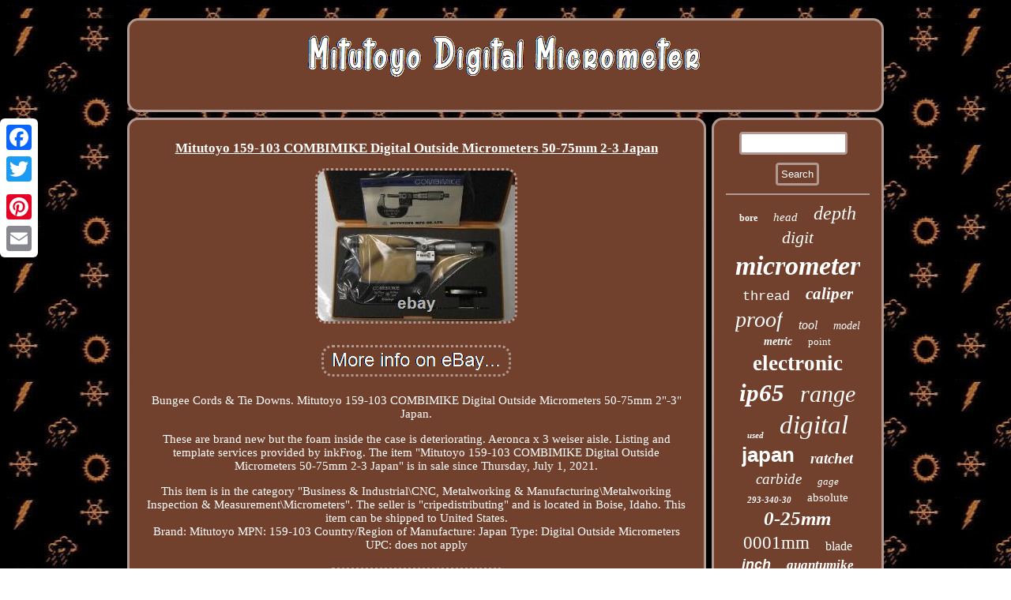

--- FILE ---
content_type: text/html
request_url: https://mitutoyodigitalmicrometer.com/mitutoyo_159_103_combimike_digital_outside_micrometers_50_75mm_2_3_japan_2.html
body_size: 2712
content:

<!DOCTYPE html>
   

 

 
 <html>
 

<HEAD> 

 
<meta name="viewport" content="width=device-width, initial-scale=1"/>     
 <LINK href="https://mitutoyodigitalmicrometer.com/rimarera.css" rel="stylesheet" type="text/css"/>
	  <title>Mitutoyo 159-103 COMBIMIKE Digital Outside Micrometers 50-75mm 2-3 Japan</title> 
	
	  <script src="https://mitutoyodigitalmicrometer.com/jlp.js" type="text/javascript" async></script>	<script type="text/javascript" src="https://mitutoyodigitalmicrometer.com/gab.js" async></script>	<meta http-equiv="content-type" content="text/html; charset=UTF-8"/>
	  <script type="text/javascript">var a2a_config = a2a_config || {};a2a_config.no_3p = 1;</script>	  


<SCRIPT type="text/javascript" src="//static.addtoany.com/menu/page.js" async></SCRIPT><script type="text/javascript" async src="//static.addtoany.com/menu/page.js"></script><script type="text/javascript" async src="//static.addtoany.com/menu/page.js"></script> 

</HEAD>	
 
<body>
   
<div style="left:0px; top:150px;" class="a2a_kit a2a_kit_size_32 a2a_floating_style a2a_vertical_style"><a class="a2a_button_facebook"></a><a class="a2a_button_twitter"></a> 	
 


 	<a class="a2a_button_google_plus"></a> 	
   		
<a class="a2a_button_pinterest"></a>	
	 <a class="a2a_button_email"></a>
</div>	 <div id="gyjope">  	
 
 
	 <div  id="nyqok">
 	

 <a href="https://mitutoyodigitalmicrometer.com/">
	
  <img src="https://mitutoyodigitalmicrometer.com/mitutoyo_digital_micrometer.gif" alt="Mitutoyo Digital Micrometer"/>  	
 
</a> 	
 
	 </div>
 

 <div id="xate">	
  



<div id="somefa">	<div id="cywela"></div>
   	 <h1 class="[base64]">Mitutoyo 159-103 COMBIMIKE Digital Outside Micrometers 50-75mm 2-3 Japan
		

</h1>
 <img class="rkf73l3k9" src="https://mitutoyodigitalmicrometer.com/upload/Mitutoyo_159_103_COMBIMIKE_Digital_Outside_Micrometers_50_75mm_2_3_Japan_01_ka.jpg" title="Mitutoyo 159-103 COMBIMIKE Digital Outside Micrometers 50-75mm 2-3 Japan" alt="Mitutoyo 159-103 COMBIMIKE Digital Outside Micrometers 50-75mm 2-3 Japan"/>  <br/> 


 
	<br/>
 
  

<img class="rkf73l3k9" src="https://mitutoyodigitalmicrometer.com/wituje.gif" title="Mitutoyo 159-103 COMBIMIKE Digital Outside Micrometers 50-75mm 2-3 Japan" alt="Mitutoyo 159-103 COMBIMIKE Digital Outside Micrometers 50-75mm 2-3 Japan"/>

	 <br/>
 

<p>	Bungee Cords & Tie Downs. Mitutoyo 159-103 COMBIMIKE Digital Outside Micrometers 50-75mm 2"-3" Japan. </p> 	
 <p>	
 These are brand new but the foam inside the case is deteriorating. Aeronca x 3 weiser aisle. Listing and template services provided by inkFrog. The item "Mitutoyo 159-103 COMBIMIKE Digital Outside Micrometers 50-75mm 2-3 Japan" is in sale since Thursday, July 1, 2021.  </p>
 This item is in the category "Business & Industrial\CNC, Metalworking & Manufacturing\Metalworking Inspection & Measurement\Micrometers". The seller is "cripedistributing" and is located in Boise, Idaho. This item can be shipped to United States.
  
<ul>	 
<li>Brand: Mitutoyo</li>
<li>MPN: 159-103</li>
<li>Country/Region of Manufacture: Japan</li>
<li>Type: Digital Outside Micrometers</li>
<li>UPC: does not apply</li>
			 </ul>

	<br/>

<img class="rkf73l3k9" src="https://mitutoyodigitalmicrometer.com/wituje.gif" title="Mitutoyo 159-103 COMBIMIKE Digital Outside Micrometers 50-75mm 2-3 Japan" alt="Mitutoyo 159-103 COMBIMIKE Digital Outside Micrometers 50-75mm 2-3 Japan"/>
 	
<br/> 

 <div style="margin:10px auto 0px auto" class="a2a_kit"> 

 	<a class="a2a_button_facebook_like" data-layout="button" data-action="like" data-show-faces="false" data-share="false"></a>		 </div> 

<div class="a2a_kit a2a_default_style" style="margin:10px auto;width:100px;">	
 

 <a class="a2a_button_facebook"></a>
 
  <a class="a2a_button_twitter"></a> <a class="a2a_button_google_plus"></a>	  <a class="a2a_button_pinterest"></a> 
	
  <a class="a2a_button_email"></a>
   
</div>	      
  <hr/>
	
 
		</div> 
 	
	 
<div id="soqawuf">	 	
<div id="myrycuqehu"> 
 
 
  	<hr/>
  

</div>  <div id="fidiqila"></div>
<div id="tekolugu">
	<a style="font-family:Arial Black;font-size:12px;font-weight:bolder;font-style:normal;text-decoration:none" href="https://mitutoyodigitalmicrometer.com/vow/bore.html">bore</a><a style="font-family:Albertus Extra Bold;font-size:15px;font-weight:lighter;font-style:italic;text-decoration:none" href="https://mitutoyodigitalmicrometer.com/vow/head.html">head</a><a style="font-family:Century Gothic;font-size:24px;font-weight:lighter;font-style:italic;text-decoration:none" href="https://mitutoyodigitalmicrometer.com/vow/depth.html">depth</a><a style="font-family:Antique Olive;font-size:22px;font-weight:lighter;font-style:oblique;text-decoration:none" href="https://mitutoyodigitalmicrometer.com/vow/digit.html">digit</a><a style="font-family:Haettenschweiler;font-size:34px;font-weight:bolder;font-style:italic;text-decoration:none" href="https://mitutoyodigitalmicrometer.com/vow/micrometer.html">micrometer</a><a style="font-family:Courier New;font-size:17px;font-weight:lighter;font-style:normal;text-decoration:none" href="https://mitutoyodigitalmicrometer.com/vow/thread.html">thread</a><a style="font-family:Brush Script MT;font-size:21px;font-weight:bolder;font-style:oblique;text-decoration:none" href="https://mitutoyodigitalmicrometer.com/vow/caliper.html">caliper</a><a style="font-family:Swiss721 BlkEx BT;font-size:28px;font-weight:normal;font-style:oblique;text-decoration:none" href="https://mitutoyodigitalmicrometer.com/vow/proof.html">proof</a><a style="font-family:Univers;font-size:16px;font-weight:lighter;font-style:italic;text-decoration:none" href="https://mitutoyodigitalmicrometer.com/vow/tool.html">tool</a><a style="font-family:Book Antiqua;font-size:14px;font-weight:lighter;font-style:oblique;text-decoration:none" href="https://mitutoyodigitalmicrometer.com/vow/model.html">model</a><a style="font-family:Algerian;font-size:14px;font-weight:bolder;font-style:italic;text-decoration:none" href="https://mitutoyodigitalmicrometer.com/vow/metric.html">metric</a><a style="font-family:Lincoln;font-size:13px;font-weight:lighter;font-style:normal;text-decoration:none" href="https://mitutoyodigitalmicrometer.com/vow/point.html">point</a><a style="font-family:Arial Rounded MT Bold;font-size:27px;font-weight:bolder;font-style:normal;text-decoration:none" href="https://mitutoyodigitalmicrometer.com/vow/electronic.html">electronic</a><a style="font-family:Century Schoolbook;font-size:31px;font-weight:bolder;font-style:oblique;text-decoration:none" href="https://mitutoyodigitalmicrometer.com/vow/ip65.html">ip65</a><a style="font-family:Micro;font-size:30px;font-weight:normal;font-style:italic;text-decoration:none" href="https://mitutoyodigitalmicrometer.com/vow/range.html">range</a><a style="font-family:Terminal;font-size:11px;font-weight:bold;font-style:oblique;text-decoration:none" href="https://mitutoyodigitalmicrometer.com/vow/used.html">used</a><a style="font-family:Kino MT;font-size:33px;font-weight:normal;font-style:italic;text-decoration:none" href="https://mitutoyodigitalmicrometer.com/vow/digital.html">digital</a><a style="font-family:Helvetica;font-size:26px;font-weight:bold;font-style:normal;text-decoration:none" href="https://mitutoyodigitalmicrometer.com/vow/japan.html">japan</a><a style="font-family:Univers;font-size:19px;font-weight:bold;font-style:italic;text-decoration:none" href="https://mitutoyodigitalmicrometer.com/vow/ratchet.html">ratchet</a><a style="font-family:Klang MT;font-size:19px;font-weight:normal;font-style:oblique;text-decoration:none" href="https://mitutoyodigitalmicrometer.com/vow/carbide.html">carbide</a><a style="font-family:Impact;font-size:13px;font-weight:normal;font-style:italic;text-decoration:none" href="https://mitutoyodigitalmicrometer.com/vow/gage.html">gage</a><a style="font-family:Erie;font-size:11px;font-weight:bold;font-style:oblique;text-decoration:none" href="https://mitutoyodigitalmicrometer.com/vow/293_340_30.html">293-340-30</a><a style="font-family:Univers Condensed;font-size:15px;font-weight:lighter;font-style:normal;text-decoration:none" href="https://mitutoyodigitalmicrometer.com/vow/absolute.html">absolute</a><a style="font-family:Colonna MT;font-size:25px;font-weight:bolder;font-style:oblique;text-decoration:none" href="https://mitutoyodigitalmicrometer.com/vow/0_25mm.html">0-25mm</a><a style="font-family:CG Times;font-size:23px;font-weight:lighter;font-style:normal;text-decoration:none" href="https://mitutoyodigitalmicrometer.com/vow/0001mm.html">0001mm</a><a style="font-family:Gill Sans Condensed Bold;font-size:16px;font-weight:normal;font-style:normal;text-decoration:none" href="https://mitutoyodigitalmicrometer.com/vow/blade.html">blade</a><a style="font-family:Arial;font-size:18px;font-weight:bold;font-style:italic;text-decoration:none" href="https://mitutoyodigitalmicrometer.com/vow/inch.html">inch</a><a style="font-family:Footlight MT Light;font-size:17px;font-weight:bolder;font-style:italic;text-decoration:none" href="https://mitutoyodigitalmicrometer.com/vow/quantumike.html">quantumike</a><a style="font-family:Merlin;font-size:12px;font-weight:bolder;font-style:italic;text-decoration:none" href="https://mitutoyodigitalmicrometer.com/vow/25_50mm.html">25-50mm</a><a style="font-family:Cursive Elegant;font-size:35px;font-weight:lighter;font-style:normal;text-decoration:none" href="https://mitutoyodigitalmicrometer.com/vow/mitutoyo.html">mitutoyo</a><a style="font-family:Monotype.com;font-size:18px;font-weight:normal;font-style:oblique;text-decoration:none" href="https://mitutoyodigitalmicrometer.com/vow/001mm.html">001mm</a><a style="font-family:Bookman Old Style;font-size:29px;font-weight:bold;font-style:oblique;text-decoration:none" href="https://mitutoyodigitalmicrometer.com/vow/coolant.html">coolant</a><a style="font-family:Desdemona;font-size:32px;font-weight:bolder;font-style:oblique;text-decoration:none" href="https://mitutoyodigitalmicrometer.com/vow/digimatic.html">digimatic</a><a style="font-family:Aapex;font-size:10px;font-weight:bold;font-style:oblique;text-decoration:none" href="https://mitutoyodigitalmicrometer.com/vow/micrometers.html">micrometers</a><a style="font-family:Antique Olive;font-size:20px;font-weight:lighter;font-style:oblique;text-decoration:none" href="https://mitutoyodigitalmicrometer.com/vow/case.html">case</a>  </div> </div>
			
 </div>  <div id="vamo"> 	 <ul><li><a href="https://mitutoyodigitalmicrometer.com/">Home</a></li><li><a href="https://mitutoyodigitalmicrometer.com/sitemap.html">Links</a></li><li><a href="https://mitutoyodigitalmicrometer.com/contact_us.php">Contact Form</a></li><li><a href="https://mitutoyodigitalmicrometer.com/privacy.html">Privacy Policies</a></li><li><a href="https://mitutoyodigitalmicrometer.com/terms_of_service.html">Terms of Use</a></li></ul> </div>   </div>
 
</body>


</html>
